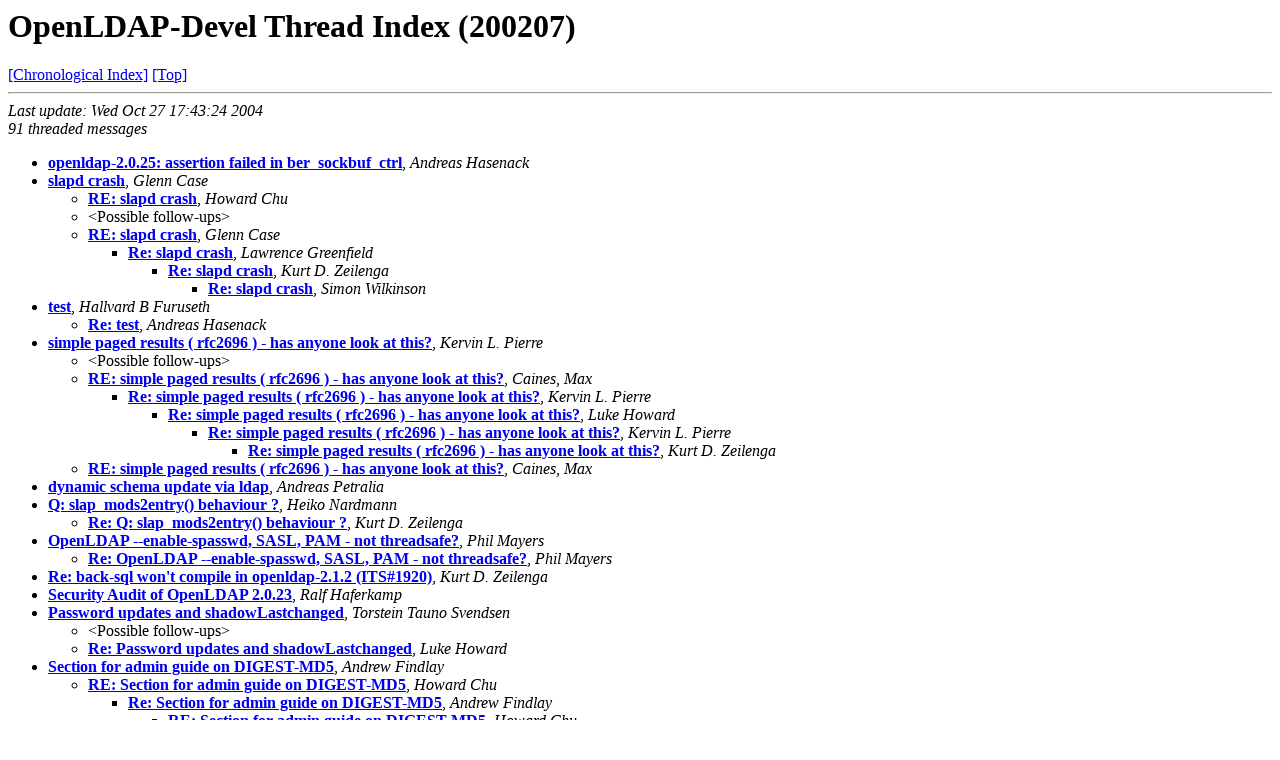

--- FILE ---
content_type: text/html
request_url: https://www.openldap.org/lists/openldap-devel/200207/threads.html
body_size: 2794
content:
<!-- MHonArc v2.6.10 -->
<!DOCTYPE HTML PUBLIC "-//IETF//DTD HTML 2.0//EN">
<html>
<head>
<title>OpenLDAP-Devel Thread Index
 (200207)</title>
</head>
<body bgcolor="white">
<h1>OpenLDAP-Devel Thread Index
 (200207)</h1>
<a href="index.html">[Chronological Index]</a>
<a href="/lists/openldap-devel">[Top]</a>
<hr>
<address>
Last update: Wed Oct 27 17:43:24 2004<br>
91 threaded messages<br>
</address>
<p>
<ul>
<li><strong><a name="00000" href="msg00000.html">openldap-2.0.25: assertion failed in ber_sockbuf_ctrl</a></strong>,
<em>Andreas Hasenack</em></li>
<li><strong><a name="00001" href="msg00001.html">slapd crash</a></strong>,
<em>Glenn Case</em>
<ul>
<li><strong><a name="00002" href="msg00002.html">RE: slapd crash</a></strong>,
<em>Howard Chu</em>
</li>
<li>&lt;Possible follow-ups&gt;</li>
<li><strong><a name="00005" href="msg00005.html">RE: slapd crash</a></strong>,
<em>Glenn Case</em>
<ul>
<li><strong><a name="00006" href="msg00006.html">Re: slapd crash</a></strong>,
<em>Lawrence Greenfield</em>
<ul>
<li><strong><a name="00018" href="msg00018.html">Re: slapd crash</a></strong>,
<em>Kurt D. Zeilenga</em>
<ul>
<li><strong><a name="00020" href="msg00020.html">Re: slapd crash</a></strong>,
<em>Simon Wilkinson</em>
</li>
</ul>
</li>
</ul>
</li>
</ul>
</li>
 </ul>
</li>
<li><strong><a name="00003" href="msg00003.html">test</a></strong>,
<em>Hallvard B Furuseth</em>
<ul>
<li><strong><a name="00004" href="msg00004.html">Re: test</a></strong>,
<em>Andreas Hasenack</em>
</li>
</ul>
</li>
<li><strong><a name="00007" href="msg00007.html">simple paged results ( rfc2696 ) - has anyone look at this?</a></strong>,
<em>Kervin L. Pierre</em>
<ul>
<li>&lt;Possible follow-ups&gt;</li>
<li><strong><a name="00009" href="msg00009.html">RE: simple paged results ( rfc2696 ) - has anyone look at this?</a></strong>,
<em>Caines, Max</em>
<ul>
<li><strong><a name="00012" href="msg00012.html">Re: simple paged results ( rfc2696 ) - has anyone look at this?</a></strong>,
<em>Kervin L. Pierre</em>
<ul>
<li><strong><a name="00015" href="msg00015.html">Re: simple paged results ( rfc2696 ) - has anyone look at this?</a></strong>,
<em>Luke Howard</em>
<ul>
<li><strong><a name="00016" href="msg00016.html">Re: simple paged results ( rfc2696 ) - has anyone look at this?</a></strong>,
<em>Kervin L. Pierre</em>
<ul>
<li><strong><a name="00022" href="msg00022.html">Re: simple paged results ( rfc2696 ) - has anyone look at this?</a></strong>,
<em>Kurt D. Zeilenga</em>
</li>
</ul>
</li>
</ul>
</li>
</ul>
</li>
</ul>
</li>
<li><strong><a name="00021" href="msg00021.html">RE: simple paged results ( rfc2696 ) - has anyone look at this?</a></strong>,
<em>Caines, Max</em>
</li>
 </ul>
</li>
<li><strong><a name="00008" href="msg00008.html">dynamic schema update via ldap</a></strong>,
<em>Andreas Petralia</em></li>
<li><strong><a name="00010" href="msg00010.html">Q: slap_mods2entry() behaviour ?</a></strong>,
<em>Heiko Nardmann</em>
<ul>
<li><strong><a name="00011" href="msg00011.html">Re: Q: slap_mods2entry() behaviour ?</a></strong>,
<em>Kurt D. Zeilenga</em>
</li>
</ul>
</li>
<li><strong><a name="00013" href="msg00013.html">OpenLDAP --enable-spasswd, SASL, PAM - not threadsafe?</a></strong>,
<em>Phil Mayers</em>
<ul>
<li><strong><a name="00014" href="msg00014.html">Re: OpenLDAP --enable-spasswd, SASL, PAM - not threadsafe?</a></strong>,
<em>Phil Mayers</em>
</li>
</ul>
</li>
<li><strong><a name="00017" href="msg00017.html">Re: back-sql won't compile in openldap-2.1.2  (ITS#1920)</a></strong>,
<em>Kurt D. Zeilenga</em></li>
<li><strong><a name="00019" href="msg00019.html">Security Audit of OpenLDAP 2.0.23</a></strong>,
<em>Ralf Haferkamp</em></li>
<li><strong><a name="00023" href="msg00023.html">Password updates and shadowLastchanged</a></strong>,
<em>Torstein Tauno Svendsen</em>
<ul>
<li>&lt;Possible follow-ups&gt;</li>
<li><strong><a name="00024" href="msg00024.html">Re: Password updates and shadowLastchanged</a></strong>,
<em>Luke Howard</em>
</li>
 </ul>
</li>
<li><strong><a name="00025" href="msg00025.html">Section for admin guide on DIGEST-MD5</a></strong>,
<em>Andrew Findlay</em>
<ul>
<li><strong><a name="00026" href="msg00026.html">RE: Section for admin guide on DIGEST-MD5</a></strong>,
<em>Howard Chu</em>
<ul>
<li><strong><a name="00032" href="msg00032.html">Re: Section for admin guide on DIGEST-MD5</a></strong>,
<em>Andrew Findlay</em>
<ul>
<li><strong><a name="00033" href="msg00033.html">RE: Section for admin guide on DIGEST-MD5</a></strong>,
<em>Howard Chu</em>
<ul>
<li><strong><a name="00041" href="msg00041.html">Re: Section for admin guide on DIGEST-MD5</a></strong>,
<em>Andrew Findlay</em>
</li>
</ul>
</li>
</ul>
</li>
</ul>
</li>
<li><strong><a name="00035" href="msg00035.html">Re: Section for admin guide on DIGEST-MD5</a></strong>,
<em>Kurt D. Zeilenga</em>
</li>
</ul>
</li>
<li><strong><a name="00027" href="msg00027.html">FW: Storing SASL secrets in the directory</a></strong>,
<em>Howard Chu</em>
<ul>
<li><strong><a name="00031" href="msg00031.html">Re: FW: Storing SASL secrets in the directory</a></strong>,
<em>Andrew Findlay</em>
</li>
</ul>
</li>
<li><strong><a name="00028" href="msg00028.html">username to dn mapping when using SASL/DIGEST-MD5</a></strong>,
<em>Rafal Szczesniak</em>
<ul>
<li>&lt;Possible follow-ups&gt;</li>
<li><strong><a name="00029" href="msg00029.html">Re: username to dn mapping when using SASL/DIGEST-MD5</a></strong>,
<em>Kurt D. Zeilenga</em>
<ul>
<li><strong><a name="00030" href="msg00030.html">Re: username to dn mapping when using SASL/DIGEST-MD5</a></strong>,
<em>Rafal Szczesniak</em>
</li>
</ul>
</li>
 </ul>
</li>
<li><strong><a name="00034" href="msg00034.html">ldap_int_sasl_init</a></strong>,
<em>Luke Howard</em>
<ul>
<li><strong><a name="00036" href="msg00036.html">Re: ldap_int_sasl_init</a></strong>,
<em>Kurt D. Zeilenga</em>
</li>
</ul>
</li>
<li><strong><a name="00037" href="msg00037.html">problem with blocking ldap_bind</a></strong>,
<em>Helmut Lehner</em>
<ul>
<li><strong><a name="00038" href="msg00038.html">Re: problem with blocking ldap_bind</a></strong>,
<em>Lars Uffmann</em>
</li>
<li>&lt;Possible follow-ups&gt;</li>
<li><strong><a name="00039" href="msg00039.html">RE: problem with blocking ldap_bind</a></strong>,
<em>Helmut Lehner</em>
<ul>
<li><strong><a name="00040" href="msg00040.html">Re: problem with blocking ldap_bind</a></strong>,
<em>Lars Uffmann</em>
</li>
</ul>
</li>
<li><strong><a name="00067" href="msg00067.html">Re: problem with blocking ldap_bind</a></strong>,
<em>Dave Steck</em>
</li>
 </ul>
</li>
<li><strong><a name="00042" href="msg00042.html">RE: EBCDIC</a></strong>,
<em>Howard Chu</em>
<ul>
<li><strong><a name="00043" href="msg00043.html">Re: EBCDIC</a></strong>,
<em>Michael Str&#xF6;der</em>
<ul>
<li><strong><a name="00045" href="msg00045.html">RE: EBCDIC</a></strong>,
<em>Howard Chu</em>
</li>
<li><strong><a name="00071" href="msg00071.html">RE: EBCDIC</a></strong>,
<em>Howard Chu</em>
<ul>
<li><strong><a name="00073" href="msg00073.html">Re: EBCDIC</a></strong>,
<em>jean-frederic clere</em>
<ul>
<li><strong><a name="00074" href="msg00074.html">RE: EBCDIC</a></strong>,
<em>Howard Chu</em>
</li>
</ul>
</li>
</ul>
</li>
</ul>
</li>
</ul>
</li>
<li><strong><a name="00044" href="msg00044.html">problems with ldap_simple_bind</a></strong>,
<em>Alicia Rioperez</em>
<ul>
<li>&lt;Possible follow-ups&gt;</li>
<li><strong><a name="00046" href="msg00046.html">problems with ldap_simple_bind</a></strong>,
<em>Alicia Rioperez</em>
</li>
 </ul>
</li>
<li><strong><a name="00047" href="msg00047.html">jldap updates</a></strong>,
<em>Steve Sonntag</em></li>
<li><strong><a name="00048" href="msg00048.html">slurpd vs single data store</a></strong>,
<em>David Koopman</em>
<ul>
<li><strong><a name="00051" href="msg00051.html">Re: slurpd vs single data store</a></strong>,
<em>Frank Swasey</em>
</li>
<li><strong><a name="00052" href="msg00052.html">RE: slurpd vs single data store</a></strong>,
<em>Howard Chu</em>
</li>
<li><strong><a name="00055" href="msg00055.html">Re: slurpd vs single data store</a></strong>,
<em>David Wright</em>
</li>
<li><strong><a name="00057" href="msg00057.html">Re: slurpd vs single data store</a></strong>,
<em>Kurt D. Zeilenga</em>
</li>
</ul>
</li>
<li><strong><a name="00049" href="msg00049.html">Some Problems with 2.1.3 (and HEAD) on 64bit archs</a></strong>,
<em>Ralf Haferkamp</em>
<ul>
<li><strong><a name="00072" href="msg00072.html">Re: Some Problems with 2.1.3 (and HEAD) on 64bit archs</a></strong>,
<em>Ralf Haferkamp</em>
</li>
</ul>
</li>
<li><strong><a name="00050" href="msg00050.html">OpenLDAP Dynamic Backends</a></strong>,
<em>Charles D Sizemore</em>
<ul>
<li><strong><a name="00053" href="msg00053.html">RE: OpenLDAP Dynamic Backends</a></strong>,
<em>Howard Chu</em>
</li>
<li>&lt;Possible follow-ups&gt;</li>
<li><strong><a name="00056" href="msg00056.html">RE: OpenLDAP Dynamic Backends</a></strong>,
<em>Luke Howard</em>
</li>
 </ul>
</li>
<li><strong><a name="00054" href="msg00054.html">Status of Simple Paged Search Control</a></strong>,
<em>Matthew Schmidt</em></li>
<li><strong><a name="00058" href="msg00058.html">error on select()</a></strong>,
<em>Luiz Henrique Duma</em>
<ul>
<li><strong><a name="00065" href="msg00065.html">Re: error on select()</a></strong>,
<em>Kurt D. Zeilenga</em>
</li>
</ul>
</li>
<li><strong><a name="00059" href="msg00059.html">Re: Enabling multi-master replication option in CVS</a></strong>,
<em>Ryan Moats</em></li>
<li><strong><a name="00060" href="msg00060.html">backend_group and re-entrant operations</a></strong>,
<em>Simon Wilkinson</em>
<ul>
<li><strong><a name="00066" href="msg00066.html">Re: backend_group and re-entrant operations</a></strong>,
<em>Kurt D. Zeilenga</em>
</li>
</ul>
</li>
<li><strong><a name="00061" href="msg00061.html">the alias feature in OpenLDAP</a></strong>,
<em>Sergio Andreozzi</em>
<ul>
<li><strong><a name="00064" href="msg00064.html">Re: the alias feature in OpenLDAP</a></strong>,
<em>Kurt D. Zeilenga</em>
</li>
</ul>
</li>
<li><strong><a name="00062" href="msg00062.html">back-bdb multiple access</a></strong>,
<em>Howard Chu</em>
<ul>
<li>&lt;Possible follow-ups&gt;</li>
<li><strong><a name="00063" href="msg00063.html">Re: back-bdb multiple access</a></strong>,
<em>Luke Howard</em>
</li>
 </ul>
</li>
<li><strong><a name="00068" href="msg00068.html">string.h vs strings.h</a></strong>,
<em>Howard Chu</em>
<ul>
<li><strong><a name="00069" href="msg00069.html">Re: string.h vs strings.h</a></strong>,
<em>Kurt D. Zeilenga</em>
<ul>
<li><strong><a name="00070" href="msg00070.html">RE: string.h vs strings.h</a></strong>,
<em>Howard Chu</em>
</li>
</ul>
</li>
</ul>
</li>
<li><strong><a name="00075" href="msg00075.html">create  new objectclass in new schema</a></strong>,
<em>amendola maurizio</em>
<ul>
<li>&lt;Possible follow-ups&gt;</li>
<li><strong><a name="00076" href="msg00076.html">Re: create  new objectclass in new schema</a></strong>,
<em>Luke Howard</em>
<ul>
<li><strong><a name="00077" href="msg00077.html">RE: create  new objectclass in new schema</a></strong>,
<em>amendola maurizio</em>
<ul>
<li><strong><a name="00078" href="msg00078.html">RE: create  new objectclass in new schema</a></strong>,
<em>Kurt D. Zeilenga</em>
</li>
</ul>
</li>
</ul>
</li>
 </ul>
</li>
<li><strong><a name="00079" href="msg00079.html">OS/390, EBCDIC</a></strong>,
<em>Howard Chu</em></li>
<li><strong><a name="00080" href="msg00080.html">OpenLDAP 2.x To Do List</a></strong>,
<em>Kurt D. Zeilenga</em>
<ul>
<li><strong><a name="00081" href="msg00081.html">Re: OpenLDAP 2.x To Do List</a></strong>,
<em>Igor Brezac</em>
</li>
<li><em>Message not available</em><ul>
<li><strong><a name="00082" href="msg00082.html">Re: OpenLDAP 2.x To Do List</a></strong>,
<em>Kurt D. Zeilenga</em>
<ul>
<li><strong><a name="00083" href="msg00083.html">Re[2]: OpenLDAP 2.x To Do List: back-bdb</a></strong>,
<em>Peter A. Savitch</em>
<ul>
<li><strong><a name="00086" href="msg00086.html">Re[2]: OpenLDAP 2.x To Do List: back-bdb</a></strong>,
<em>Kurt D. Zeilenga</em>
</li>
<li><strong><a name="00087" href="msg00087.html">RE: Re[2]: OpenLDAP 2.x To Do List: back-bdb</a></strong>,
<em>Howard Chu</em>
</li>
</ul>
</li>
</ul>
</li>
</ul>
</li>
<li>&lt;Possible follow-ups&gt;</li>
<li><strong><a name="00090" href="msg00090.html">Re: OpenLDAP 2.x To Do List</a></strong>,
<em>Dave Steck</em>
</li>
 </ul>
</li>
<li><strong><a name="00084" href="msg00084.html">LDAP Client Development</a></strong>,
<em>Christian Cypert</em>
<ul>
<li><strong><a name="00085" href="msg00085.html">Re: LDAP Client Development</a></strong>,
<em>Kurt D. Zeilenga</em>
</li>
</ul>
</li>
<li><strong><a name="00088" href="msg00088.html">libldap c api - alias option</a></strong>,
<em>Sergio Andreozzi</em>
<ul>
<li><strong><a name="00089" href="msg00089.html">Re: libldap c api - alias option</a></strong>,
<em>Kurt D. Zeilenga</em>
</li>
</ul>
</li>
</ul>
<hr>
<a href="index.html">[Chronological Index]</a>
<a href="/lists/openldap-devel">[Top]</a>
<p>
</body>
</html>
<!-- MHonArc v2.6.10 -->
